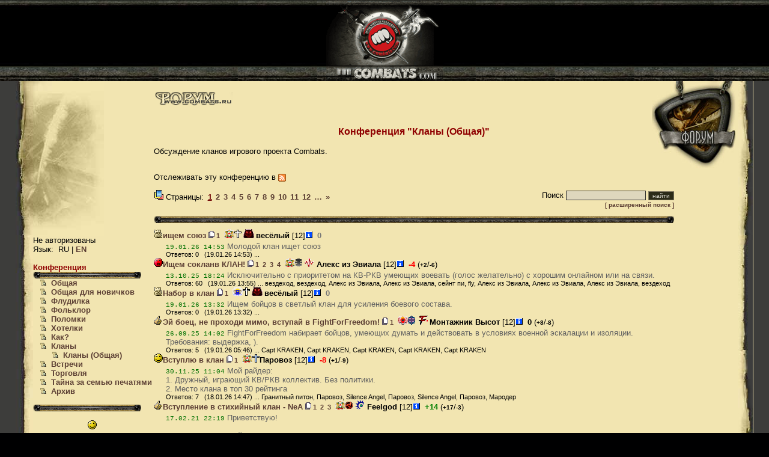

--- FILE ---
content_type: text/html; charset=utf-8
request_url: https://forum.combats.com/forum.pl?n=nclansindex_ru&no_cach=1675409390&no_cach=1768827400
body_size: 35835
content:
<!DOCTYPE html PUBLIC "-//W3C//DTD XHTML 1.0 Transitional//EN" "http://www.w3.org/TR/xhtml1/DTD/xhtml1-transitional.dtd">
<html xmlns="http://www.w3.org/1999/xhtml"><head>
<meta http-equiv="X-UA-Compatible" content="chrome=1; IE=5; IE=7; IE=8; IE=9" />
<title>Бойцовский клуб. </title>
<meta http-equiv="Content-type" content="text/html; charset=utf-8" />
<link href="/img/main.css" rel="stylesheet" type="text/css" />
<link href="/img/forum.css?v=1" rel="stylesheet" type="text/css" />
<link href="/fixes.css" rel="stylesheet" type="text/css" />
<script>
    var lang = 'ru';
</script>
<script  type="text/javascript" src="/js/jquery.js" ></script>
<script  type="text/javascript" src="/js/forum.js?ver=1.02" ></script>
<script  type="text/javascript" ></script>
<script language="JavaScript" src="/js/commoninf.js" charset="windows-1251"></script>
</head>
<body class="main">

<div class="main_1"><a href="/"><img src="http://img.combats.com/i/register/sitebk_03ru.gif" border="0" height="135" width="194"></a></div>
<div class="main_2">

<div class="main_31s">
<div class="main_32">
<div class="main_33">
<div class="main_34">
<div class="main_35">
<div class="main_36">
<div class="main_37">
<div class="main_38">
    <div style="width:190px;position:inline;width:16px"></div>    <div style="float:left">
    <div style="height:257px;width:190px"></div>
                        Не авторизованы                <br />
                Язык:&nbsp;                    RU&nbsp;|&nbsp;<a href="/?lang=en">EN</a>                <br />
                <br />            
                <b><span style="color: #8f0000;  font-family: arial;  font-size: 10pt;">Конференция</span></b>
                <br />

		<div style="background: url(http://img.combats.com/i/register/ram12_34.gif);height:11px;width:180px">
		<div style="background: url(http://img.combats.com/i/register/ram12_33.gif) no-repeat left top" width="12" height="11">
		<div align=right><img src="http://img.combats.com/i/register/ram12_35.gif" width="13" height="11"></div>
		</div>
		</div>
<nobr><b>&nbsp;&nbsp;    <span title="Только для чтения"> <img src="http://img.combats.com/i/static/img/ic_acc1.gif" width="10" height="10"></span>&nbsp;
    <a href="/forum.pl?n=n_index_ru&no_cach=1768827400">Общая</a>    <br/></b></nobr>
<nobr><b>&nbsp;&nbsp;    <span title="Только для чтения"> <img src="http://img.combats.com/i/static/img/ic_acc1.gif" width="10" height="10"></span>&nbsp;
    <a href="/forum.pl?n=noob_index_ru&no_cach=1768827400">Общая для новичков</a>    <br/></b></nobr>
<nobr><b></b></nobr>
<nobr><b>&nbsp;&nbsp;    <span title="Только для чтения"> <img src="http://img.combats.com/i/static/img/ic_acc1.gif" width="10" height="10"></span>&nbsp;
    <a href="/forum.pl?n=nflood_ru&no_cach=1768827400">Флудилка</a>    <br/></b></nobr>
<nobr><b>&nbsp;&nbsp;    <span title="Только для чтения"> <img src="http://img.combats.com/i/static/img/ic_acc1.gif" width="10" height="10"></span>&nbsp;
    <a href="/forum.pl?n=folklor_ru&no_cach=1768827400">Фольклор</a>    <br/></b></nobr>
<nobr><b>&nbsp;&nbsp;    <span title="Только для чтения"> <img src="http://img.combats.com/i/static/img/ic_acc1.gif" width="10" height="10"></span>&nbsp;
    <a href="/forum.pl?n=tech_bugs_ru&no_cach=1768827400">Поломки</a>    <br/></b></nobr>
<nobr><b>&nbsp;&nbsp;    <span title="Только для чтения"> <img src="http://img.combats.com/i/static/img/ic_acc1.gif" width="10" height="10"></span>&nbsp;
    <a href="/forum.pl?n=nideas_ru&no_cach=1768827400">Хотелки</a>    <br/></b></nobr>
<nobr><b></b></nobr>
<nobr><b></b></nobr>
<nobr><b>&nbsp;&nbsp;    <span title="Только для чтения"> <img src="http://img.combats.com/i/static/img/ic_acc1.gif" width="10" height="10"></span>&nbsp;
    <a href="/forum.pl?n=nhowto_ru&no_cach=1768827400">Как?</a>    <br/></b></nobr>
<nobr><b>&nbsp;&nbsp;    <span title="Только для чтения"> <img src="http://img.combats.com/i/static/img/ic_acc1.gif" width="10" height="10"></span>&nbsp;
    <a href="/forum.pl?n=nclans_ru&no_cach=1768827400">Кланы</a>    <br/></b></nobr>
<nobr><b>&nbsp; &nbsp; &nbsp;&nbsp;&nbsp;    <span title="Только для чтения"> <img src="http://img.combats.com/i/static/img/ic_acc1.gif" width="10" height="10"></span>&nbsp;
    <a href="/forum.pl?n=nclansindex_ru&no_cach=1768827400">Кланы (Общая)</a>    <br/></b></nobr>
<nobr><b></b></nobr>
<nobr><b>&nbsp;&nbsp;    <span title="Только для чтения"> <img src="http://img.combats.com/i/static/img/ic_acc1.gif" width="10" height="10"></span>&nbsp;
    <a href="/forum.pl?n=nmeet_ru&no_cach=1768827400">Встречи</a>    <br/></b></nobr>
<nobr><b></b></nobr>
<nobr><b></b></nobr>
<nobr><b>&nbsp;&nbsp;    <span title="Только для чтения"> <img src="http://img.combats.com/i/static/img/ic_acc1.gif" width="10" height="10"></span>&nbsp;
    <a href="/forum.pl?n=nmarket_ru&no_cach=1768827400">Торговля</a>    <br/></b></nobr>
<nobr><b>&nbsp;&nbsp;    <span title="Только для чтения"> <img src="http://img.combats.com/i/static/img/ic_acc1.gif" width="10" height="10"></span>&nbsp;
    <a href="/forum.pl?n=nmoder_ru&no_cach=1768827400">Тайна за семью печатями</a>    <br/></b></nobr>
<nobr><b>&nbsp;&nbsp;    <span title="Только для чтения"> <img src="http://img.combats.com/i/static/img/ic_acc1.gif" width="10" height="10"></span>&nbsp;
    <a href="/forum.pl?n=new_archive_ru&no_cach=1768827400">Архив</a>    <br/></b></nobr>
                </nobr></b>
                <br />

		<div style="background: url(http://img.combats.com/i/register/ram12_34.gif);height:11px;width:180px">
		<div style="background: url(http://img.combats.com/i/register/ram12_33.gif) no-repeat left top" width="12" height="11">
		<div align=right><img src="http://img.combats.com/i/register/ram12_35.gif" width="13" height="11"></div>
		</div>
		</div>

                <br />
		<center>
		<a href="/forum.pl?smile=1"><img src="http://img.combats.com/i/forum/icon7.gif" title="Cмайлы" alt="Cмайлы"  width=15 heigth=15/></a>		</center>
    </div>
    <table>
    <tr><td>
    <div class="main_40" >
    <!-- Begin of text -->
<br />
<a href="/"><img width="131" height="26" src="http://img.combats.com/i/register/formz_10.gif"></a><br />
<br />
<p>
<h3>Конференция "Кланы (Общая)"</h3>
<p>Обсуждение кланов игрового проекта Combats.</p>
<br />Отслеживать эту конференцию в <a rel="alternate" type="application/rss+xml" href="/rss.pl?n=nclansindex_ru" alt="Отслеживать эту конференцию в RSS" title="Отслеживать эту конференцию в  RSS"><img src="/img/rss.png" align="absmiddle"></a>
</p>
<div>
<div style="float:right"><form method="post" action="/search.pl">Поиск&nbsp;<input type=text class="inup" name="search" value="" size="20" onclick="">
	    <input type="hidden" name="act" value="search"/>
	    <input type="hidden" name="n" value="nclansindex_ru"/>
            <input type=submit class="btn" value="найти">
	    </form>
</div>
<img src="http://img.combats.com/i/news.gif" width="16" height="16"> Страницы: <span class=pagetknum>1</span><span class=pagenum><a href="/?n=nclansindex_ru&p=2">2</a></span><span class=pagenum><a href="/?n=nclansindex_ru&p=3">3</a></span><span class=pagenum><a href="/?n=nclansindex_ru&p=4">4</a></span><span class=pagenum><a href="/?n=nclansindex_ru&p=5">5</a></span><span class=pagenum><a href="/?n=nclansindex_ru&p=6">6</a></span><span class=pagenum><a href="/?n=nclansindex_ru&p=7">7</a></span><span class=pagenum><a href="/?n=nclansindex_ru&p=8">8</a></span><span class=pagenum><a href="/?n=nclansindex_ru&p=9">9</a></span><span class=pagenum><a href="/?n=nclansindex_ru&p=10">10</a></span><span class=pagenum><a href="/?n=nclansindex_ru&p=11">11</a></span><span class=pagenum><a href="/?n=nclansindex_ru&p=12">12</a></span><span class=pagenum><a href="/?n=nclansindex_ru&p=13">…</a></span><span class=pagenum><a href="/?n=nclansindex_ru&p=51" title="Последняя страница">»</a></span><div style="clear:both"></div>
</div>
<div style="text-align:right"><div style="float:right;text-align:right;font-size: x-small;width=100%">
<a style="font-size:x-small" href='/search.pl?act=adv&n=nclansindex_ru'>[ расширенный поиск ]</a>
</div>&nbsp;</div>
<div style="background: url(http://img.combats.com/i/register/ram12_34.gif) repeat-x left top ;">
<div style="margin-top:10px;margin-bottom:10px;background: url(http://img.combats.com/i/register/ram12_35.gif) no-repeat right top">
<div style="background: url(http://img.combats.com/i/register/ram12_33.gif) no-repeat left top">
<div style="height:11px">
</div>
</div>
</div><a href="/forum.pl?id=176882359800&n=nclansindex_ru"><img src="http://img.combats.com/i/forum/icon13.gif" width=15 height=15>ищем союз</a>     <nobr><img src=http://img.combats.com/i/forum/p.gif width=10 height=12 alt="Страницы"><small class=pages_x><span class=pagenum><a href="/?id=176882359800&p=1">1</a></span></small></nobr> <nobr><script>drwfl("весёлый",1749250162,12,"16","Hamster",{city_n:1})</script>&nbsp;
		<b style="color: #777777;">0</b>
	
    </nobr>
    <p class=pleft><font class=date>19.01.26 14:53</font> <font class=dsc>Молодой клан ищет союз</font><BR><small>Ответов: 0 &nbsp; (19.01.26 14:53) ...     </small></p>
    <a href="/forum.pl?id=176036904100&n=nclansindex_ru"><img src="http://img.combats.com/i/forum/icon11.gif" width=15 height=15>Ищем сокланв КЛАН!</a>     <nobr><img src=http://img.combats.com/i/forum/p.gif width=10 height=12 alt="Страницы"><small class=pages_x><span class=pagenum><a href="/?id=176036904100&p=1">1</a></span><span class=pagenum><a href="/?id=176036904100&p=2">2</a></span><span class=pagenum><a href="/?id=176036904100&p=3">3</a></span><span class=pagenum><a href="/?id=176036904100&p=4">4</a></span></small></nobr> <nobr><script>drwfl("Алекс из Эвиала",1197670147,12,"22","Coma",{city_n:1})</script>&nbsp;
	<b style="color:red">-4</b> (<b style="font-size:75%;">+2</b>/<b style="font-size:75%;">-6</b>)
	
    </nobr>
    <p class=pleft><font class=date>13.10.25 18:24</font> <font class=dsc>Исключительно с приоритетом на КВ-РКВ умеющих воевать (голос желательно) с хорошим онлайном или на связи.</font><BR><small>Ответов: 60 &nbsp; (19.01.26 13:55) ... вездеход, вездеход, Алекс из Эвиала, Алекс из Эвиала, сейнт пи, fly, Алекс из Эвиала, Алекс из Эвиала, Алекс из Эвиала, вездеход    </small></p>
    <a href="/forum.pl?id=176881877800&n=nclansindex_ru"><img src="http://img.combats.com/i/forum/icon13.gif" width=15 height=15>Набор в клан</a>     <nobr><img src=http://img.combats.com/i/forum/p.gif width=10 height=12 alt="Страницы"><small class=pages_x><span class=pagenum><a href="/?id=176881877800&p=1">1</a></span></small></nobr> <nobr><script>drwfl("весёлый",1749250162,12,"16","Hamster",{city_n:2})</script>&nbsp;
		<b style="color: #777777;">0</b>
	
    </nobr>
    <p class=pleft><font class=date>19.01.26 13:32</font> <font class=dsc>Ищем бойцов в светлый клан для усиления боевого состава.</font><BR><small>Ответов: 0 &nbsp; (19.01.26 13:32) ...     </small></p>
    <a href="/forum.pl?id=175888457700&n=nclansindex_ru"><img src="http://img.combats.com/i/forum/icon14.gif" width=15 height=15>Эй боец, не проходи мимо, вступай в FightForFreedom!</a>     <nobr><img src=http://img.combats.com/i/forum/p.gif width=10 height=12 alt="Страницы"><small class=pages_x><span class=pagenum><a href="/?id=175888457700&p=1">1</a></span></small></nobr> <nobr><script>drwfl("Монтажник Высот",1155630317,12,"12","FightForFreedom",{city_n:3})</script>&nbsp;
	<b>0</b> (<b style="font-size:75%;">+8</b>/<b style="font-size:75%;">-8</b>)
	
    </nobr>
    <p class=pleft><font class=date>26.09.25 14:02</font> <font class=dsc>FightForFreedom набирает бойцов, умеющих думать и действовать в условиях  военной эскалации и изоляции. Требования: выдержка,  ).</font><BR><small>Ответов: 5 &nbsp; (19.01.26 05:46) ... Capt KRAKEN, Capt KRAKEN, Capt KRAKEN, Capt KRAKEN, Capt KRAKEN    </small></p>
    <a href="/forum.pl?id=176448987800&n=nclansindex_ru"><img src="http://img.combats.com/i/forum/icon12.gif" width=15 height=15>Вступлю в клан</a>     <nobr><img src=http://img.combats.com/i/forum/p.gif width=10 height=12 alt="Страницы"><small class=pages_x><span class=pagenum><a href="/?id=176448987800&p=1">1</a></span></small></nobr> <nobr><script>drwfl("Паровоз",1104746451,12,"17","",{city_n:1})</script>&nbsp;
	<b style="color:red">-8</b> (<b style="font-size:75%;">+1</b>/<b style="font-size:75%;">-9</b>)
	
    </nobr>
    <p class=pleft><font class=date>30.11.25 11:04</font> <font class=dsc>Мой райдер:<br/>1. Дружный, играющий КВ/РКВ коллектив. Без политики.<br/>2. Место клана в топ 30 рейтинга</font><BR><small>Ответов: 7 &nbsp; (18.01.26 14:47) ... Гранитный питон, Паровоз, Silence Angel, Паровоз, Silence Angel, Паровоз, Мародер    </small></p>
    <a href="/forum.pl?id=161358958700&n=nclansindex_ru"><img src="http://img.combats.com/i/forum/icon14.gif" width=15 height=15>Вступление в стихийный клан - NeA</a>     <nobr><img src=http://img.combats.com/i/forum/p.gif width=10 height=12 alt="Страницы"><small class=pages_x><span class=pagenum><a href="/?id=161358958700&p=1">1</a></span><span class=pagenum><a href="/?id=161358958700&p=2">2</a></span><span class=pagenum><a href="/?id=161358958700&p=3">3</a></span></small></nobr> <nobr><script>drwfl("Feelgod",1599120836,12,"20","NeA",{city_n:1})</script>&nbsp;
	<b style="color:green">+14</b> (<b style="font-size:75%;">+17</b>/<b style="font-size:75%;">-3</b>)
	
    </nobr>
    <p class=pleft><font class=date>17.02.21 22:19</font> <font class=dsc>Приветствую!<br/><br/>Ищем несколько бойцов для усиления боевого состава.</font><BR><small>Ответов: 58 &nbsp; (16.01.26 10:57) ... Dhero, Dhero, Dhero, Dhero, Dhero, Dhero, Dhero, World Warrior, Каратель, Паровоз    </small></p>
    <a href="/forum.pl?id=167822863800&n=nclansindex_ru"><img src="http://img.combats.com/i/forum/icon13.gif" width=15 height=15>набор в клан Chicago! &lt;3</a>     <nobr><img src=http://img.combats.com/i/forum/p.gif width=10 height=12 alt="Страницы"><small class=pages_x><span class=pagenum><a href="/?id=167822863800&p=1">1</a></span><span class=pagenum><a href="/?id=167822863800&p=2">2</a></span><span class=pagenum><a href="/?id=167822863800&p=3">3</a></span><span class=pagenum><a href="/?id=167822863800&p=4">4</a></span><span class=pagenum><a href="/?id=167822863800&p=5">5</a></span><span class=pagenum><a href="/?id=167822863800&p=6">6</a></span><span class=pagenum><a href="/?id=167822863800&p=7">7</a></span></small></nobr> <nobr><script>drwfl("сейнт пи",1627061233,12,"16","Chicago",{city_n:9})</script>&nbsp;
	<b style="color:green">+5</b> (<b style="font-size:75%;">+12</b>/<b style="font-size:75%;">-7</b>)
	
    </nobr>
    <p class=pleft><font class=date>08.03.23 01:37</font> <font class=dsc>всем привет! набираем бойцов в светлый клан покорять топ 50 (и мечтаем выше) клан рейтинга!<br/><br/>-12 уровень, готовность к КВ (если нет опыта но</font><BR><small>Ответов: 120 &nbsp; (15.01.26 22:51) ... Big Ticket, Big Ticket, Remember, Dmitr, Remember, Big Ticket, Jacques de Mole, сейнт пи, Алекс из Эвиала, Big Ticket    </small></p>
    <a href="/forum.pl?id=160388067900&n=nclansindex_ru"><img src="http://img.combats.com/i/forum/icon14.gif" width=15 height=15>Вступление в темный клан KoDG</a>     <nobr><img src=http://img.combats.com/i/forum/p.gif width=10 height=12 alt="Страницы"><small class=pages_x><span class=pagenum><a href="/?id=160388067900&p=1">1</a></span><span class=pagenum><a href="/?id=160388067900&p=2">2</a></span><span class=pagenum><a href="/?id=160388067900&p=3">3</a></span><span class=pagenum><a href="/?id=160388067900&p=4">4</a></span><span class=pagenum><a href="/?id=160388067900&p=5">5</a></span><span class=pagenum><a href="/?id=160388067900&p=6">6</a></span><span class=pagenum><a href="/?id=160388067900&p=7">7</a></span><span class=pagenum><a href="/?id=160388067900&p=8">8</a></span></small></nobr> <nobr><script>drwfl("Thane",1036746957,12,"12","KoDG",{city_n:1})</script>&nbsp;
	<b style="color:green">+6</b> (<b style="font-size:75%;">+14</b>/<b style="font-size:75%;">-8</b>)
	
    </nobr>
    <p class=pleft><font class=date>28.10.20 13:24</font> <font class=dsc><b>О клане</b><br/>Мы темный клан, зарегистрированный в 2003 году. Основной состав из Санкт-Петербурга. Все взрослые люди с семьями в реальной жизни. У</font><BR><small>Ответов: 149 &nbsp; (15.01.26 14:07) ... Вообще Странно, Дивия, Дивия, Колдовство, Дивия, Мишка Косолапый, Дивия, Колдовство, Колдовство, Дивия    </small></p>
    <a href="/forum.pl?id=167918552800&n=nclansindex_ru"><img src="http://img.combats.com/i/forum/icon14.gif" width=15 height=15>MIB</a>     <nobr><img src=http://img.combats.com/i/forum/p.gif width=10 height=12 alt="Страницы"><small class=pages_x><span class=pagenum><a href="/?id=167918552800&p=1">1</a></span><span class=pagenum><a href="/?id=167918552800&p=2">2</a></span><span class=pagenum><a href="/?id=167918552800&p=3">3</a></span><span class=pagenum><a href="/?id=167918552800&p=4">4</a></span><span class=pagenum><a href="/?id=167918552800&p=5">5</a></span><span class=pagenum><a href="/?id=167918552800&p=6">6</a></span><span class=pagenum><a href="/?id=167918552800&p=7">7</a></span><span class=pagenum><a href="/?id=167918552800&p=8">8</a></span><span class=pagenum><a href="/?id=167918552800&p=9">9</a></span><span class=pagenum><a href="/?id=167918552800&p=10">10</a></span><span class=pagenum><a href="/?id=167918552800&p=11">11</a></span></small></nobr> <nobr><script>drwfl("Арья Старк",1292742491,12,"13","MIB",{city_n:1})</script>&nbsp;
	<b style="color:red">-4</b> (<b style="font-size:75%;">+15</b>/<b style="font-size:75%;">-19</b>)
	
    </nobr>
    <p class=pleft><font class=date>19.03.23 03:25</font> <font class=dsc>Приветствую всех и буду рада ответить на все вопросы <i>private [Арья Старк] <img src='http://img.combats.com/i/smile/drink.gif' width='19' height='17'/></i><br/><br/>Объявляется набор в клан <b>MIB</b>.</font><BR><small>Ответов: 213 &nbsp; (14.01.26 07:01) ... Рустамище, Рустамище, Рустамище, Рустамище, Рустамище, Рустамище, Zorg Kramer, Мародер, Каратель, Мародер    </small></p>
    <a href="/forum.pl?id=163835767900&n=nclansindex_ru"><img src="http://img.combats.com/i/forum/icon12.gif" width=15 height=15>Открыт набор в клан SPARTA!</a>     <nobr><img src=http://img.combats.com/i/forum/p.gif width=10 height=12 alt="Страницы"><small class=pages_x><span class=pagenum><a href="/?id=163835767900&p=1">1</a></span><span class=pagenum><a href="/?id=163835767900&p=2">2</a></span><span class=pagenum><a href="/?id=163835767900&p=3">3</a></span><span class=pagenum><a href="/?id=163835767900&p=4">4</a></span><span class=pagenum><a href="/?id=163835767900&p=5">5</a></span><span class=pagenum><a href="/?id=163835767900&p=6">6</a></span><span class=pagenum><a href="/?id=163835767900&p=7">7</a></span><span class=pagenum><a href="/?id=163835767900&p=8">8</a></span></small></nobr> <nobr><script>drwfl("Инос",1177058302,12,"16","SPARTA",{city_n:6})</script>&nbsp;
	<b style="color:green">+2</b> (<b style="font-size:75%;">+7</b>/<b style="font-size:75%;">-5</b>)
	
    </nobr>
    <p class=pleft><font class=date>01.12.21 14:21</font> <font class=dsc>Для тех, кто имеет желание играть в КВ, но по какой-либо причине находится на скамейке запасных. Или те, кто только встал на путь Клановых</font><BR><small>Ответов: 159 &nbsp; (13.01.26 11:14) ... Волновод, Волновод, Волновод, Волновод, Волновод, Волновод, Волновод, Волновод, Волновод, Волновод    </small></p>
    <a href="/forum.pl?id=170949188600&n=nclansindex_ru"><img src="http://img.combats.com/i/forum/icon7.gif" width=15 height=15>KORT (Knights of the Round Table)</a>     <nobr><img src=http://img.combats.com/i/forum/p.gif width=10 height=12 alt="Страницы"><small class=pages_x><span class=pagenum><a href="/?id=170949188600&p=1">1</a></span><span class=pagenum><a href="/?id=170949188600&p=2">2</a></span><span class=pagenum><a href="/?id=170949188600&p=3">3</a></span><span class=pagenum><a href="/?id=170949188600&p=4">4</a></span><span class=pagenum><a href="/?id=170949188600&p=5">5</a></span></small></nobr> <nobr><script>drwfl("Silence Angel",1135941730,12,"11","KORT",{city_n:1})</script>&nbsp;
	<b style="color:green">+1</b> (<b style="font-size:75%;">+11</b>/<b style="font-size:75%;">-10</b>)
	
    </nobr>
    <p class=pleft><font class=date>03.03.24 21:51</font> <font class=dsc>Открываем расширенный набор в Тёмный Клан <b>Рыцарей Круглого Стола</b>.<br/><br/>Основная группа по КВ/РКВ боям почти укомплектована. Получаем <b>200+</b> сантимов:2. 3. 4. .5. :----</font><BR><small>Ответов: 86 &nbsp; (13.01.26 03:11) ... Silence Angel, Silence Angel, Ogul-lochka, Zorg Kramer, Holeburner, Holeburner, Карась Михаил, The mailed FIST, Silence Angel, Silence Angel    </small></p>
    <a href="/forum.pl?id=174073381200&n=nclansindex_ru"><img src="http://img.combats.com/i/forum/icon6.gif" width=15 height=15>Примем в клан!</a>     <nobr><img src=http://img.combats.com/i/forum/p.gif width=10 height=12 alt="Страницы"><small class=pages_x><span class=pagenum><a href="/?id=174073381200&p=1">1</a></span></small></nobr> <nobr><script>drwfl("The mailed FIST",1158463092,12,"18","SentinelsOfLight",{city_n:1})</script>&nbsp;
	<b style="color:green">+4</b> (<b style="font-size:75%;">+5</b>/<b style="font-size:75%;">-1</b>)
	
    </nobr>
    <p class=pleft><font class=date>28.02.25 12:10</font> <font class=dsc>Доброго времени суток, дорогие неопределившиеся с кланом друзья <img src='http://img.combats.com/i/forum/icon7.gif' width='15' height='15' alt=':)'/><br/>Приглашаем в клан воинов, воительниц, магов и магительниц :О а также</font><BR><small>Ответов: 18 &nbsp; (12.01.26 21:02) ... The mailed FIST, Sockets, The mailed FIST, IGAREOK, The mailed FIST, The mailed FIST, The mailed FIST, The mailed FIST, Dmitr, The mailed FIST    </small></p>
    <a href="/forum.pl?id=176469705800&n=nclansindex_ru"><img src="http://img.combats.com/i/forum/icon4.gif" width=15 height=15>Надо люди.</a>     <nobr><img src=http://img.combats.com/i/forum/p.gif width=10 height=12 alt="Страницы"><small class=pages_x><span class=pagenum><a href="/?id=176469705800&p=1">1</a></span></small></nobr> <nobr><script>drwfl("Dmitr",1704009079,12,"15","Ragnarok",{city_n:9})</script>&nbsp;
	<b>0</b> (<b style="font-size:75%;">+3</b>/<b style="font-size:75%;">-3</b>)
	
    </nobr>
    <p class=pleft><font class=date>02.12.25 20:37</font> <font class=dsc>Для клан лиги.<br/>2-ва месяца ходим - где хочем.<br/>Плюшек в принципе достаточно.</font><BR><small>Ответов: 3 &nbsp; (12.01.26 21:02) ... The mailed FIST, Dmitr, The mailed FIST    </small></p>
    <a href="/forum.pl?id=174938186100&n=nclansindex_ru"><img src="http://img.combats.com/i/forum/icon4.gif" width=15 height=15>набор в клан, особенно стрелок!</a>     <nobr><img src=http://img.combats.com/i/forum/p.gif width=10 height=12 alt="Страницы"><small class=pages_x><span class=pagenum><a href="/?id=174938186100&p=1">1</a></span></small></nobr> <nobr><script>drwfl("Черный_Плащ",1237582040,12,"17","Rainbow",{city_n:6})</script>&nbsp;
	<b>0</b> (<b style="font-size:75%;">+1</b>/<b style="font-size:75%;">-1</b>)
	
    </nobr>
    <p class=pleft><font class=date>08.06.25 14:24</font> <font class=dsc>клановые абилки нужные есть, флаги есть, 4 шмотки на стрелка носить не кому</font><BR><small>Ответов: 7 &nbsp; (12.01.26 20:13) ... Черный_Плащ, Черный_Плащ, Черный_Плащ, Черный_Плащ, Черный_Плащ, Черный_Плащ, Черный_Плащ    </small></p>
    <a href="/forum.pl?id=175061047700&n=nclansindex_ru"><img src="http://img.combats.com/i/forum/icon13.gif" width=15 height=15>Набор в клан: DefendersofChaos</a>     <nobr><img src=http://img.combats.com/i/forum/p.gif width=10 height=12 alt="Страницы"><small class=pages_x><span class=pagenum><a href="/?id=175061047700&p=1">1</a></span><span class=pagenum><a href="/?id=175061047700&p=2">2</a></span></small></nobr> <nobr><script>drwfl("Heldars",1183770433,12,"11","DefendersofChaos",{city_n:1})</script>&nbsp;
	<b style="color:green">+4</b> (<b style="font-size:75%;">+7</b>/<b style="font-size:75%;">-3</b>)
	
    </nobr>
    <p class=pleft><font class=date>22.06.25 19:41</font> <font class=dsc><b>После 8 летного перерыва восстановили клан DefendersofChaos.</b><br/><br/>По этому набираем в клан адекватных и активных персонажей для клана.</font><BR><small>Ответов: 27 &nbsp; (12.01.26 18:27) ... Heldars, Heldars, Captn, Heldars, Heldars, Heldars, Heldars, Heldars, Heldars, Heldars    </small></p>
    <a href="/forum.pl?id=173399942000&n=nclansindex_ru"><img src="http://img.combats.com/i/forum/icon14.gif" width=15 height=15>Ametist</a>     <nobr><img src=http://img.combats.com/i/forum/p.gif width=10 height=12 alt="Страницы"><small class=pages_x><span class=pagenum><a href="/?id=173399942000&p=1">1</a></span></small></nobr> <nobr><script>drwfl("Neltharion",1317764374,12,"19","Ametist",{city_n:1})</script>&nbsp;
	<b style="color:green">+3</b> (<b style="font-size:75%;">+4</b>/<b style="font-size:75%;">-1</b>)
	
    </nobr>
    <p class=pleft><font class=date>12.12.24 13:30</font> <font class=dsc>Доброго времени суток<br/><br/>Вам надоело ходить одному, без клана?</font><BR><small>Ответов: 18 &nbsp; (12.01.26 13:21) ... Romantik-os, Нако, Нако, Romantik-os, Нако, Нако, Нако, Neltharion, Нако, Нако    </small></p>
    <a href="/forum.pl?id=169237888400&n=nclansindex_ru"><img src="http://img.combats.com/i/forum/icon13.gif" width=15 height=15>Ищем нового казака</a>     <nobr><img src=http://img.combats.com/i/forum/p.gif width=10 height=12 alt="Страницы"><small class=pages_x><span class=pagenum><a href="/?id=169237888400&p=1">1</a></span></small></nobr> <nobr><script>drwfl("Sensimiliya",1113060339,12,"17","CossacksofheLL",{city_n:1})</script>&nbsp;
	<b style="color:red">-2</b> (<b style="font-size:75%;">+3</b>/<b style="font-size:75%;">-5</b>)
	
    </nobr>
    <p class=pleft><font class=date>18.08.23 20:14</font> <font class=dsc>Приветствую. Ищем в клан боевого товарища для полноценной игры в кв. Может кто-то заскучал на скамейке запасных. У нас драйв обеспечен.<br/><br/>Найм</font><BR><small>Ответов: 13 &nbsp; (09.01.26 20:06) ... Ole Lukoie, Ole Lukoie, Ole Lukoie, bb_vinni, Ole Lukoie, Бюргер, Holeburner, Алекс из Эвиала, Gunoff, Мародер    </small></p>
    <a href="/forum.pl?id=173445034200&n=nclansindex_ru"><img src="http://img.combats.com/i/forum/icon6.gif" width=15 height=15>Панда конфу</a>     <nobr><img src=http://img.combats.com/i/forum/p.gif width=10 height=12 alt="Страницы"><small class=pages_x><span class=pagenum><a href="/?id=173445034200&p=1">1</a></span></small></nobr> <nobr><script>drwfl("Юми",1455323721,12,"11","KoP",{city_n:1})</script>&nbsp;
	<b style="color:green">+3</b> (<b style="font-size:75%;">+3</b>/<b style="font-size:75%;">-0</b>)
	
    </nobr>
    <p class=pleft><font class=date>17.12.24 18:45</font> <font class=dsc>Приму в темный клан, всех кому лень делать задание, не играют в кв, не играют в лигу, будь ленивой пандочкой<img src='http://img.combats.com/i/smile/shuffle.gif' width='15' height='20'/> <img src='http://img.combats.com/i/smile/shuffle.gif' width='15' height='20'/> <img src='http://img.combats.com/i/smile/shuffle.gif' width='15' height='20'/></font><BR><small>Ответов: 19 &nbsp; (08.01.26 02:34) ... Юми, Тата_р, Тата_р, Тата_р, Тата_р, Тата_р, Тата_р, Юми, Тата_р, Тата_р    </small></p>
    <a href="/forum.pl?id=176450396500&n=nclansindex_ru"><img src="http://img.combats.com/i/forum/icon13.gif" width=15 height=15>Темный клан ScorpionsSting ищет активных игроков</a>     <nobr><img src=http://img.combats.com/i/forum/p.gif width=10 height=12 alt="Страницы"><small class=pages_x><span class=pagenum><a href="/?id=176450396500&p=1">1</a></span></small></nobr> <nobr><script>drwfl("Holeburner",1544925943,12,"11","ScorpionsSting",{city_n:1})</script>&nbsp;
	<b style="color:green">+1</b> (<b style="font-size:75%;">+2</b>/<b style="font-size:75%;">-1</b>)
	
    </nobr>
    <p class=pleft><font class=date>30.11.25 14:59</font> <font class=dsc>Приветствуем Тебя, участник Бойцовского Клуба!<br/><br/>Темный клан с 3-4 страницы рейтинга ScorpionsSting ищет активных игроков. Что мы можем 1) 2) 3) 4)</font><BR><small>Ответов: 6 &nbsp; (07.01.26 02:28) ... Holeburner, Бюргер, Holeburner, Ars Moriendi, Holeburner, Holeburner    </small></p>
    <a href="/forum.pl?id=173164812400&n=nclansindex_ru"><img src="http://img.combats.com/i/forum/icon4.gif" width=15 height=15>Набор в клан</a>     <nobr><img src=http://img.combats.com/i/forum/p.gif width=10 height=12 alt="Страницы"><small class=pages_x><span class=pagenum><a href="/?id=173164812400&p=1">1</a></span></small></nobr> <nobr><script>drwfl("Roadkill",1554803447,12,"12","WayofVikings",{city_n:1})</script>&nbsp;
	<b>0</b> (<b style="font-size:75%;">+2</b>/<b style="font-size:75%;">-2</b>)
	
    </nobr>
    <p class=pleft><font class=date>15.11.24 08:22</font> <font class=dsc>Добрый день уважаемые игроки. Готовы принять в клан несколько человек с средним или хорошим онлайном, готовых принимать участие в кв/ркв.</font><BR><small>Ответов: 18 &nbsp; (07.01.26 02:25) ... Roadkill, Roadkill, Roadkill, Кашпировский, Кашпировский, Кашпировский, Кашпировский, Кашпировский, Аспидышь, Roadkill    </small></p>
    <p><img src=http://img.combats.com/i/news.gif width="16" height="16"> Страницы: <span class=pagetknum>1</span><span class=pagenum><a href="/?n=nclansindex_ru&p=2">2</a></span><span class=pagenum><a href="/?n=nclansindex_ru&p=3">3</a></span><span class=pagenum><a href="/?n=nclansindex_ru&p=4">4</a></span><span class=pagenum><a href="/?n=nclansindex_ru&p=5">5</a></span><span class=pagenum><a href="/?n=nclansindex_ru&p=6">6</a></span><span class=pagenum><a href="/?n=nclansindex_ru&p=7">7</a></span><span class=pagenum><a href="/?n=nclansindex_ru&p=8">8</a></span><span class=pagenum><a href="/?n=nclansindex_ru&p=9">9</a></span><span class=pagenum><a href="/?n=nclansindex_ru&p=10">10</a></span><span class=pagenum><a href="/?n=nclansindex_ru&p=11">11</a></span><span class=pagenum><a href="/?n=nclansindex_ru&p=12">12</a></span><span class=pagenum><a href="/?n=nclansindex_ru&p=13">…</a></span><span class=pagenum><a href="/?n=nclansindex_ru&p=51" title="Последняя страница">»</a></span></p>
<br />
<form method=POST action="/forum.pl" name="F1">
<table width="100%" cellspacing="0" cellpadding="2" style="border-style: outset; border-width: 1px"><!-- Nothing --></table>
</div>
    </div>
    </td>
    </tr>
    </table>

    <div class="" style="width:700px"><!-- special  hint for IE -->
    </div>
<div style="clear:both"> </div>
</div>
</div></div></div></div></div></div></div>
<div class=main_90></div>
<table width="100%" border="0" cellpadding="0" cellspacing="0" bgcolor=#000000 style="background: #000000;">
   <TR>
      <TD colspan=3 width="100%" height=3 bgcolor="#000000"></TD>
  </TR>
  <tr valign=top>
    <td width="20%">
              <div align="center">
<script type="text/javascript">(function (d, w, c) {(w[c] = w[c] || []).push(function() {try {w.yaCounter27900837 = new Ya.Metrika({id:27900837});} catch(e) { }}); var n = d.getElementsByTagName("script")[0], s = d.createElement("script"), f = function () { n.parentNode.insertBefore(s, n); }; s.type = "text/javascript"; s.async = true; s.src = (d.location.protocol == "https:" ? "https:" : "http:") + "//mc.yandex.ru/metrika/watch.js"; if (w.opera == "[object Opera]") { d.addEventListener("DOMContentLoaded", f, false); } else { f(); }})(document, window, "yandex_metrika_callbacks");</script>
<script>(function(i,s,o,g,r,a,m){i["GoogleAnalyticsObject"]=r;i[r]=i[r]||function(){(i[r].q=i[r].q||[]).push(arguments)},i[r].l=1*new Date();a=s.createElement(o),m=s.getElementsByTagName(o)[0];a.async=1;a.src=g;m.parentNode.insertBefore(a,m)})(window,document,"script","//www.google-analytics.com/analytics.js","ga");ga("create", "UA-58541122-1", "auto");ga("send", "pageview");</script>

              </div>
    </td>
    <td align=center valign=middle>
        <div align="center"><NOBR><span class="style6">&copy; 2002 - 2026, &laquo;<A href="http://www.combats.com" target="_blank" class="style6">www.Combats.com</A>&raquo;&trade;<BR>All rights reserved</span></NOBR></div>
    </td>
    <td width="20%">
    </td>
  </tr>
</table>
</body></html>


--- FILE ---
content_type: text/css
request_url: https://forum.combats.com/img/main.css
body_size: 2439
content:
body, td, ol, ul, li , p {
  font-size: 10pt;
  FONT-FAMILY: Verdana, Arial, Helvetica, Tahoma, sans-serif;
}
.text {
  font-size: 10pt; COLOR: #000000; FONT-WEIGHT: normal; 
  FONT-FAMILY: Verdana, Arial, Helvetica, Tahoma, sans-serif;
}
H3			{ COLOR: #8f0000;  FONT-FAMILY: Arial;  font-size: 12pt;  FONT-WEIGHT: bold; TEXT-ALIGN: center }
H4			{ COLOR: #8f0000;  FONT-FAMILY: Arial;  font-size: 11pt;  FONT-WEIGHT: bold; MARGIN-BOTTOM: 5px;}
a,a:visited { text-decoration: none; FONT-WEIGHT: bold; color: #003388; }
a:active	{ color: #6F0000}
a:hover		{ color: #0066FF}
.date		{ font-family: Courier; font-size: 8pt; text-decoration:none; font-weight:normal; color: #007000}
.dsc		{ color: #606060; font-weight:normal; }
select,textarea,input	{ border: solid 1pt #B0B0B0; font-family: MS Sans Serif; font-size: 10px; color: #191970; MARGIN-BOTTOM: 2px; MARGIN-TOP: 1px;}
.pagetknum		{
	font-weight: bold;
	text-decoration: underline;
	color: #6F0000;
    margin: 0px;
    padding: 0px;
    padding-left: 3px;
    padding-right: 3px;
    padding-top: 0px;
    padding-bottom: 0px;
    width: 1em;
}

.pagenum A:link, .pagenum A:visited, .pagenum A:active {
    margin: 0px;
    padding: 0px;
    padding-left: 3px;
    padding-right: 3px;
    padding-top: 0px;
    padding-bottom: 0px;
    width: 1em;
}
.pagenum A:hover {
    background-color: white;
    margin: 0px;
    padding: 0px;
    padding-left: 3px;
    padding-right: 3px;
    padding-top: 0px;
    padding-bottom: 0px;
    width: 1em;
}
.pleft {
    margin: 0px;
    padding: 0px;
    padding-left: 20px;
    padding-right: 0px;
    padding-top: 3px;
    padding-bottom: 7px;
}
.pages	{
    background-color: #FFEFBF;
}
img,table	{border:0}

.login_valign {
	display: inline-block;
	vertical-align : middle;
	height : 19px;
}

.login_valign p, .login_valign img, .login_valign a, .login_valign span, .login_valign font {
	display: inline-block;
	vertical-align : middle;
}

.clan_options {
	float:right;
	font-size:10pt;
}

.clan_options a, .clan_options label, .clan_options input {
	cursor:pointer;
}

.clan_options .link {
	color:#633525;
	background:url("http://support.combats.com/i/favicon.ico") left center no-repeat;
	padding-left:22px;
}

.clan_options .options {
	display: none;
}

.clan_options .options span {
	display:block;
	vertical-align:middle;
}

.clan_options .options span input:checkbox {
	margin:0px;
}

.clan_options .options label {
	display:inline;
}

--- FILE ---
content_type: application/javascript; charset=utf-8
request_url: https://forum.combats.com/js/commoninf.js
body_size: 6893
content:
// Important!!! ��� ��������� drwfl �������� � drwfl_ret - ������������ ��� AJAX ��������, 
// �.�. document.write �������� �������� ����� ����, ��� ������ onload
// �������� �������� �� return_type � ����� ������ � PrepareData
function drwfl_ret(name, id, level, align, klan, img, sex, decor) {
		return drwfl(name, id, level, align, klan, img, sex, decor, 'get_string' )
}
function drwfl_link(name, id, level, align, klan, img, decor, sex) {
	return drwfl(name, id, level, align, klan, img, sex, decor, 'get_link')
}
function drwfl(name, id, level, align, klan, img, sex, decor, return_type) {
	var PrepareData={};
	var Alignship = [
		"���������",
		"���������",
		"���������",
		"����������",
		"�����������",
		"���������",
		"����������",
		"����������",
		"���������� ����",
		"���������� ����",
		"���������� �������",
		"���������� �����",
		"���������� ��������",
		"���������� �������",
//		"���������� ����",
		"�������� �������",
		"��������������",
		"������������",
		"����� �����������"
	];
	
	var Servers = [
		{ name: "",             txt: ""                 },
		{ name: "capitalcity",  txt: "Capital City"     },
		{ name: "angelscity",   txt: "Angels City"      },
		{ name: "demonscity",   txt: "Demons City"      },
		{ name: "devilscity",   txt: "Devils City"      },
		{ name: "suncity",      txt: "Sun City"         },
		{ name: "emeraldscity", txt: "Emeralds City"    },
		{ name: "sandcity",     txt: "Sand City"        },
		{ name: "mooncity",     txt: "Moon City"        },
		{ name: "eastcity",     txt: "East City"        },
		{ name: "newcapital",   txt: "New Capital City" },
		{ name: "dungeon",      txt: "Abandoned Plain"  },
		{ name: "dreamscity",   txt: "Dreams City"      },
		{ name: "lowcity",      txt: "Low City"         },
		{ name: "oldcity",      txt: "Old City"         }
	];
	
	var Social = [
		{ name: "radio",              txt: "�������� �������� �������� ����������� �����",              img: "radio.gif"              },
		{ name: "composer",           txt: "�������� �������� ������������ ����������� �����",          img: "composer.gif"           },
		{ name: "journal",            txt: "�������� �������� ����������� ����������� �����",           img: "journal.gif"            },
		{ name: "massfun",            txt: "�������� �������� ����������-���������� ����������� �����", img: "massfun.gif"            },
		{ name: "zateinik5",            txt: "�������� �������� ����������-���������� ����������� �����", img: "zateinik5.gif"            },
		{ name: "proficon_paparatzi", txt: "�������� �������� ��������� ����������� �����",             img: "proficon_paparatzi.gif" },
		{ name: "pisatel",            txt: "����� ����������� I �������. �� ������������ ����������",   img: "txtcrt.gif"             },
		{ name: "painter",            txt: "�������� �������� ���������� ����������� �����",            img: "painter.gif"            },
		{ name: "atlet",              txt: "�������� �������� ������� ����������� �����",               img: "atlet.gif"              }
	];
	
	var getalign = function(al) {
	  var n = parseFloat(al);
		
		if ( n >= 11 && n < 29 ) return "������������� " + Alignship[parseInt(n) - 11];
	  if ( n >= 1 && n < 2 )   return "������� �����";
	  if ( n >= 2 && n < 3 )   return "����";
	  if ( n >= 3 && n < 4 )   return "������� ����";
	  if ( n == 4.1 )	   return '����� �����';
	  if ( n == 4.2 )	   return '����� �����';
	  if ( n == 4.3 )	   return '����� ����';
	  if ( n == 4.5 )	   return '����� �������';
	  if ( n == 4.7 )	   return '����� ������ ������';
	  if ( n == 4.19 )	   return '��������� �������� �����';
	  if ( n == 4.29 )	   return '��������� �������� �����';
	  if ( n == 4.39 )	   return '��������� �������� ����';
	  if ( n == 4.59 )	   return '��������� �������� �������';
	  if ( n == 4.79 )	   return '��������� �������� ������ ������';
//	  if ( n == 5 )            return "����������� ��������";
	  if ( n == 5 )            return "������� �������";
	  if ( n == 7 )            return "������";
	  if ( n > 7 && n < 8 )    return "����� �������� ������";
	  if ( n >= 50 && n < 51 ) return "��������";
	  return "";
	}
	
	var getalignurl = function(al) {
	  var n = parseFloat(al);
	  if ( n == 50 ) return "http://capitalcity.combats.com/encicl/alchemist.html";
	  return "http://lib.combats.com/article-align" + al;
	}
	
  var proto = document.location.protocol // == 'https:';
  var server = "";
  
	if ( img && typeof(img) == "object" ) {
		var n = img.city_n;
		if ( n != undefined && n > 0 && n < Servers.length ) {
			var srv = Servers[n];
			server = "http://" + srv.name + ".combats.com";
			PrepareData['ServerImg'] = "<A href='" + server + "' target=_blank><IMG src='http://img.combats.com/i/misc/forum/fo" + n + ".gif' title='" + srv.txt + "'></A>";
		} else {
			server = "http://combats.com";
		}
		for ( var i in Social ) {
			var soc = Social[i];
			if ( img.hasOwnProperty(soc.name) ) {
				PrepareData['SocialImg'] = "<IMG src='http://img.combats.com/i/" + soc.img + "' width='23' heigth='18' title='" + soc.txt + "'>";
			}
		}
		img = undefined;
	}
  if ( align != "0" && align != "" )     PrepareData['Align'] = "<A href='" + getalignurl(align) + "' target=_blank><IMG src='" + proto + "//img.combats.com/i/align" + align + ".gif' width=12 height=15 title=\"" + getalign(align) + "\"></A>";
  if ( klan )             PrepareData['Klan'] = "<A href='" + server + "/clans_inf.pl?" + klan + "' target=_blank><IMG src='" + proto + "//img.combats.com/i/klan/" + klan + ".gif' width=24 height=15 title='" + klan + "'></A>";
                          PrepareData['Name'] = name;
  if ( level != -1 )      PrepareData['Level'] = " [" + level + "]";
	var opentag = "<A href='" + server + "/inf.pl?" + id + "' target='_blank'>";
  if ( id != -1 && !img ) PrepareData['InfIcon'] = opentag+"<IMG src=" + proto + "//img.combats.com/i/inf.gif width=12 height=11 title='���. � " + name + "'></A>";
  if ( img )              PrepareData['BotImg'] = "<A href='http://capitalcity.combats.com/encicl/obraz_" + ( sex ? "w" : "m" ) + "1.html?l=" + img + "' target='_blank'><IMG src=" + proto + "//img.combats.com/i/inf.gif width=12 height=11 title='����� " + name + "'></A>";
	if (return_type === 'get_link') {
		tag = [opentag, '</A>'];
	}
	else {
		tag = ['<B'+ ( decor ? ' class="fontdecor'+decor+'"' : '' ) + '>', '</B>'];
	}

	if (decor)	PrepareData['decor'] = decor;
	var s = ( PrepareData['ServerImg'] || '' ) + 
		( PrepareData['SocialImg'] || '' ) + 
		( PrepareData['Align'] || '' ) + 
		( PrepareData['Klan'] || '' ) + 
		tag[0] + ( PrepareData['Name'] || '' ) + tag[1] + 
		( PrepareData['Level'] || '' ) + 
		( PrepareData['InfIcon'] || '' ) + 
		( PrepareData['BotImg'] || '' ); 
	if ( return_type == 'get_string'||
		 return_type === 'get_link')
	{
		return s;
	}	else if ( return_type === 'get_array' ) {
		return PrepareData;
	} else {
  		document.write(s);
	}
}


--- FILE ---
content_type: application/javascript; charset=utf-8
request_url: https://forum.combats.com/js/forum.js?ver=1.02
body_size: 14853
content:
var messages_XXX = {
    'ru' : [ 
    "Успешно добавлено в избранное",
    "Превышен лимит",
    "Повторное добавление",
    "Ошибка добавления",
    "Анонимные пользователи не могут добавлять в избранное",
    "Не достаточно прав для этой темы"
    ],
    'en' : [ 
    "Added to favorite",
    "Favorites limit",
    "Repeatable add",
    "Server refuse error",
    "Anonimous may not add favorites",
    "You have not right for this question" 
    ] 
};
function storeCaret(text) {
    if (text.createTextRange) { text.caretPos = document.selection.createRange().duplicate(); }
}
function cs(s1, s2, formname)
{
    if ( !formname) {
        formname = 'F1';
    };
    if (document.getSelection) { alert("Под NN не работает!"); }
    if (document.selection) {
        var str = document.selection.createRange();
        var s = document[formname].text.value;
        if (s1 == '//') {
            if ((str.text != "") && (s.indexOf(str.text)<0)) {
                var str2 = '> ';
                    var j = 0;
                    for(var i=0; i<str.text.length; i++) {
                    str2 += str.text.charAt(i); j++;
                    if (str.text.charAt(i) == "\n") { str2 += "> "; j=0; }
                    if ((j>55)&&(str.text.charAt(i) == ' ')) { str2 += "\n> "; j=0; }
                    }
                document[formname].text.value = s+"<I>\n"+str2+"\n</I>\n";
            } else {
                alert("Не выделен текст!\nДля вставки цитаты, сначала выделите на странице нужный текст, а затем нажмите эту кнопку.");
            }
        } else {
            if ((str.text != "") && (s.indexOf(str.text)>=0)) {
                if (str.text.indexOf(s1) == 0) {return '';};
                str.text = s1+str.text+s2;
            } else { 
                if (document[formname].text.createTextRange && document[formname].text.caretPos) {      
                    var caretPos = document[formname].text.caretPos;      
                    caretPos.text = s1+s2;
                } else {
                    document[formname].text.value = s+s1+s2;
                }
            }
        }
   }
   document[formname].text.focus();
   return false;
}
function fixcs( tag, formname ){
    if ( !formname) {
        formname = 'F1';
    };

    var start_tag = "<"+tag +">";
    var end_tag   =  "</" + tag+ ">";
    var element = document[formname].text;
    if ( 'selectionStart' in element ){ 
        var start = element.selectionStart;
        var end = element.selectionEnd;
        var text = element.value.substr( 0, start) + start_tag + element.value.substr( start, end-start) +  end_tag + element.value.substr( end );
        element.value = text;
    }
    else if ( document.selection ){
        return cs( start_tag, end_tag, 0 );
    }
    else {
        // don't work
    }
    return false;
}

function AppendToElement(tag, id, child){
    var els = document.getElementsByTagName(tag)
    var idx=els.length
    var hash = { a:1 };
    while(idx>0){
	var el=els[--idx];	
	if(el.id==id){ el.appendChild(child); return 1 }
    }
}

var uniq_id=0;
var fire_element = [];
function fire(item){
    if (typeof(item) == "undefined"){
	var i = 0;
	for ( i = 0; i<fire_element.length; ++i){
	    var elm = fire_element[i];
	    elm();
	}
	fire_element = [];
    }
    else {
	fire_element.push( item );
    }
}

function drwfl2(name, id, level, align, klan)
{

    uniq_id ++;
    var xyz = uniq_id;
    $( function () { fire() });
    var hash = { id : id, login: name, level: level, align: align, klan : klan};
    
    fire( function () { AppendToElement( 'div', xyz, CombatsUI.UserLink(hash) ) });

    //alert( hash.toString() );
    document.write("<div id='"+uniq_id+"'></div>")

}

  var map_en_ru = [
	  ['s`h', 'сх',1],
	  ['S`h', 'Сх',1],
	  ['S`H','СХ',1],
	  ['s`H','сХ',1],
	  ['sh`','щ'],
	  ["'o", 'ё'],
	  ['yo','ё'],
	  ['zh','ж'],
	  ['ch','ч'],
	  ['sh','ш'],
	  ['Sh','Ш'],
	  ['SH','Ш'],
	  ['e`','э'],
	  ['E`','Э'],
	  ["'u", 'ю'],
	  ['yu','ю'],
	  ['ju','ю'],
	  ["'a",'я'],
	  ['ya','я'],
	  ['ja','я'],
	  ['a','а'],
	  ['b','б'],
	  ['v','в'],
	  ['g','г'],
	  ['d','д'],
	  ['e','е'],
	  ['z','з'],
	  ['i','и'],
	  ['j','й'],
	  ['k','к'],
	  ['l','л'],
	  ['m','м'],
	  ['n','н'],
	  ['o','о'],
	  ['p','п'],
	  ['r','р'],
	  ['s','с'],
	  ['t','т'],
	  ['u','у'],
	  ['f','ф'],
	  ['h','х'],
	  ['c','ц'],
	  ['`', 'ъ',1],
	  ['y','ы'],
	  ["'",'ь',1],
	  ['jo','ё'],
	  ['x','х'],
	  ['shh','щ'],
	  ['w','щ'],
	  ['#','ъ'],
	  ['tvz','ъ'],
	  ['mjz','ь'],
	  ['je','э'],
  ];
  var map_en=[];
  var map_ru=[];
  function prepareTranslation () {
  	map_en_ru.sort( function( a, b ) {
  		var la = a[ 0 ].length;
  		var lb = b[ 0 ].length;
  		return ( la > lb ? -1
  			: la < lb ? 1 : 0 )
  	} );
  	for ( var i = 0; i < map_en_ru.length; i++ ) {
  		var z = map_en_ru[ i ];
  		var en = z[ 0 ];
  		var ru = z[ 1 ];
  		if ( !z[ 2 ] ) {
  			if ( en.length > 1 ) {
  				var fen = en.substring( 0, 1 ).toUpperCase() + en.substring( 1 );
  				if ( fen !== en ) {
  					map_en.push( fen );
  					map_ru.push( ru.toUpperCase() );
  				}
  			}
  			var aen = en.toUpperCase();
  			if ( aen !== en ) {
  				map_en.push( aen );
  				map_ru.push( ru.toUpperCase() );
  			}
  		}
  		map_en.push( en );
  		map_ru.push( ru );
  	}
  }


//var map_en = new Array('s`h','S`h','S`H','s`Х','sh`','Sh`','SH`',"'o",'yo',"'O",'Yo','YO','zh','w','Zh','ZH','W','ch','Ch','CH','sh','Sh','SH','e`','E`',"'u",'yu',"'U",'Yu',"YU","'a",'ya',"'A",'Ya','YA','a','A','b','B','v','V','g','G','d','D','e','E','z','Z','i','I','j','J','k','K','l','L','m','M','n','N','o','O','p','P','r','R','s','S','t','T','u','U','f','F','h','H','c','C','`','y','Y',"'");
//var map_ru = new Array('сх','Сх','СХ','сХ','щ','Щ','Щ','ё','ё','Ё','Ё','Ё','ж','ж','Ж','Ж','Ж','ч','Ч','Ч','ш','Ш','Ш','э','Э','ю','ю','Ю','Ю','Ю','я','я','Я','Я','Я','а','А','б','Б','в','В','г','Г','д','Д','е','Е','з','З','и','И','й','Й','к','К','л','Л','м','М','н','Н','о','О','п','П','р','Р','с','С','т','Т','у','У','ф','Ф','х','Х','ц','Ц','ъ','ы','Ы','ь');

function convert(st)
{	for(var i=0;i<map_en.length;++i) while(st.indexOf(map_en[i])>=0) st = st.replace(map_en[i],map_ru[i]);
	return st;
}
function translate2(str) {
	var strarr = new Array(); strarr = str.split(' ');
	for(var k=0;k<strarr.length;k++) {
		if(strarr[k].indexOf("http://")<0 && strarr[k].indexOf('@')<0 && strarr[k].indexOf("www.")<0) strarr[k]=convert(strarr[k]);
	}
	return strarr.join(' ');
}
function translate(str2) {	// translates latin to russian
	var s = new Array(); s=str2.split('\n');
	for(var i=0;i<s.length;i++) s[i]=translate2(s[i])
	return s.join('\n');
}
function subm()
{
	document.F1.text.value=translate(document.F1.text.value);
	document.F1.title.value=translate(document.F1.title.value);
}
function subm2()
{
	document.F1.text.value=translate(document.F1.text.value);
}
var oneclick=false;

var city_map = {
          '1':{ http:'http://capitalcity.combats.com', name:'Capital city' },
          '10':{ http:'http://newcapital.combats.com', name:'New Capital city' },
          '11':{ http:'http://dungeon.combats.com', name:'Abandoned Plain' },
          '119':{ http:'http://kitezhgrad.combats.ru', name:'Kitezhgrad' },
          '12':{ http:'http://dreamscity.combats.com', name:'Dreams city' },
          '13':{ http:'http://lowcity.combats.com', name:'Low city' },
          '14':{ http:'http://oldcity.combats.com', name:'Old city' },
          '2':{ http:'http://angelscity.combats.com', name:'Angels city' },
          '3':{ http:'http://demonscity.combats.com', name:'Demons city' },
          '4':{ http:'http://devilscity.combats.com', name:'Devils city' },
          '5':{ http:'http://suncity.combats.com', name:'Suncity' },
          '6':{ http:'http://emeraldscity.combats.com', name:'Emeralds city' },
          '7':{ http:'http://sandcity.combats.com', name:'Sandcity' },
          '8':{ http:'http://mooncity.combats.com', name:'Mooncity' },
          '9':{ http:'http://eastcity.combats.com', name:'Eastcity' }
        };

function city_url(city_n){
    if ( city_n ){
	var i = parseInt( city_n );
	var value = city_map[city_n];
	if (typeof(value) == 'object' && value ){
	    var city_gif = "http://img.combats.com/i/misc/forum/fo"+i+".gif";
	    return "<a href='"+value.http+"' target=_blank  >" +"<img src='"+city_gif+"' alt='"+value.name+"' title='"+value.name+"'/>" +"</a>";
	}
    }
    return ''; 
}
function getalign(al)
{
    var n=parseFloat(al);
    if (n>=1 && n<2) return("Белое братство");
    if (n>=2 && n<3) return("Хаос");
    if (n>=3 && n<4) return("Темное братство");
    if (n==7) return("Нейтральное братство");
    if (n>7 && n<8) return("Орден Очищения Стихий");
    if (n>=50 && n<51) return("Алхимики");
    if (al=="0.5") return("Нейтрал");
    return("");
}
/*
function drwfl(name, id, level, align, klan, attr)
{
    var hello = function(title, gif ){ 
	// orig sizes 35 24
	return '<img width="23" heigth="18" title="&quot;'+ title + '&quot;"'+" src='http://img.combats.com/i/" + gif + "' />";
    }
    var s="";
    if ( attr ){
	s = s + city_url( attr.city_n );
	if (typeof(attr) == 'object' ){
	    if ( attr.radio ){
		s = s + hello( "Персонаж является радистом Бойцовского Клуба", "radio.gif" ) ;
	    }
	    if ( attr.composer ){
		s = s + hello( 'Персонаж является композитором Бойцовского Клуба', "composer.gif" ) ;
	    }
	    if ( attr.journal ){
		s = s + hello( 'Персонаж является журналистом Бойцовского Клуба', "journal.gif" ) ;
	    }
	    if ( attr.massfun ){
		s = s + hello( 'Персонаж является массовиком-затейником Бойцовского Клуба', "massfun.gif" ) ;
	    }
	    if ( attr.zateinik5 ){
		s = s + hello( 'Персонаж является массовиком-затейником Бойцовского Клуба', "zateinik5.gif" ) ;
	    }

	    if ( attr.proficon_paparatzi ){
		s = s + hello( 'Персонаж является Папарацци Бойцовского Клуба', "proficon_paparatzi.gif" ) ;
	    }
	    if ( attr.pisatel ){
		s = s + hello( 'Орден Архивариуса I степени. За литературные достижения', "txtcrt.gif" ) ;
	    }
	    if ( attr.painter ){
		s = s + hello( 'Персонаж является художником Бойцовского Клуба', "painter.gif" ) ;
	    }
	    if ( attr.atlet ){
		s = s + hello( 'Персонаж является атлетом Бойцовского Клуба', "atlet.gif" ) ;
	    }
	}
    }

    align = "" + align;
    if ( align &&  align != "0" && align != '' ) { 
	var href = "http://capitalcity.combats.com/encicl/alignment.html";
	if ( align.substr(0,2) == "50" ){
	    href = "http://capitalcity.combats.com/encicl/alchemist.html";
	}
        s += '<a href='+ href+' target=_blank><img src="http://img.combats.com/i/align'+ align +'.gif" width=12 height=15 alt="'+ getalign(align) +'"></a>';
    }
    if ( klan ) s += '<a href="http://capitalcity.combats.com/clans_inf.pl?'+ klan +'" target=_blank><img src="http://img.combats.com/i/klan/'+ klan +'.gif" width="24" height="15" alt="Информация о клане" title="Информация о клане"></a>';

    s += '&nbsp;<b>'+ name +'</b>';
    if ( level > 0 && level != '' ) s+="&nbsp;["+level+"]";
    if ( id > 1 && id != '' ) s += '&nbsp;<a href="http://www.combats.com/inf.pl?'+ id +'" target="_blank"><img src="http://img.combats.com/i/inf.gif" width="12" height="11" title="Подробнее о '+ name +'" alt="Подробнее о '+ name +'"></a>';

    document.write(s);
}
*/
var $addFavoriteSet = function() {
    $('a.addFavorite').each( function (count, elm){
        var $elem = $(elm);
        var id = $elem.attr('id');
        $(elm).click( function () {
                // ajax
                $.ajax({
                url: '/forum.pl?act=add_favorite',
                //type: 'GET',
                data: { id: id },
                dataType: 'json',
                error: function( XTR, message ){
                    alert( messages_XXX[lang][3] );
                },
                success: function(data) {
                    alert( messages_XXX[lang][data.code] );
                }
            });
        });
    });
}
//$( $addFavoriteSet );
$(document).ready(function () {
    $( "#goto button" ).click(function(e) {
        if ( (e.target.className == "btnBlue") || (e.target.className == "btnRed") ) {
            var id = e.target.id;
            if (id == "gototech") {
                //window.open('/forum.pl?n=tech_ru');
                window.location = '/forum.pl?n=tech_ru';
            }
        }
    });
});

var _lock_options = false;
$(document).ready( function () {
	$('div.clan_options > a.link').click( function () {
		if ( !_lock_options ) {
		    var _options = $('div.clan_options > div.options');
			var _t = _options.css('display');
			if ( _t == 'block' ) {
				_options.css( { 'display' : 'none' } );
			} else {
				_options.css( { 'display' : 'block', 'position' : 'relative', 'right' : 0, 'top' : 0 } );
			};
		};
	} );

	$('div.clan_options div.options input:submit').click( function () {
		_lock_options = true;
		$('div.clan_options div.options input').each( function() { $(this).attr("disabled", true); } );
		$('div.clan_options div.options span label').each(function() { $(this).attr('old-color', $(this).css('color') ); $(this).css( { 'color' : '#606060' } ) } );

		var _data = { 'act' : 'clan_options_change' };
		$('div.clan_options div.options input[synch="1"]').each(function () {
			var _x = $(this);
			if ( _x.attr('type') == 'checkbox' ) {
				_data[ _x.attr('name') ] = _x.attr( 'checked' ) ? 1 : 0;
			};
		} );

		console.log( _data );

		$.ajax( {
			url : '/forum.pl',
			type: 'POST',
			data: _data,
			dataType : 'json',
			error : function() { console.log('error in clan_options_change') },
			success : function ( _reply ) {
				$('div.clan_options div.options input').each( function() { $(this).removeAttr("disabled"); } );
				$('div.clan_options div.options span label').each(function() { $(this).css( { 'color' : $(this).attr( 'old-color' ) } ) } );
				_lock_options = false;
			}
		} );
	} );
} );


prepareTranslation();

